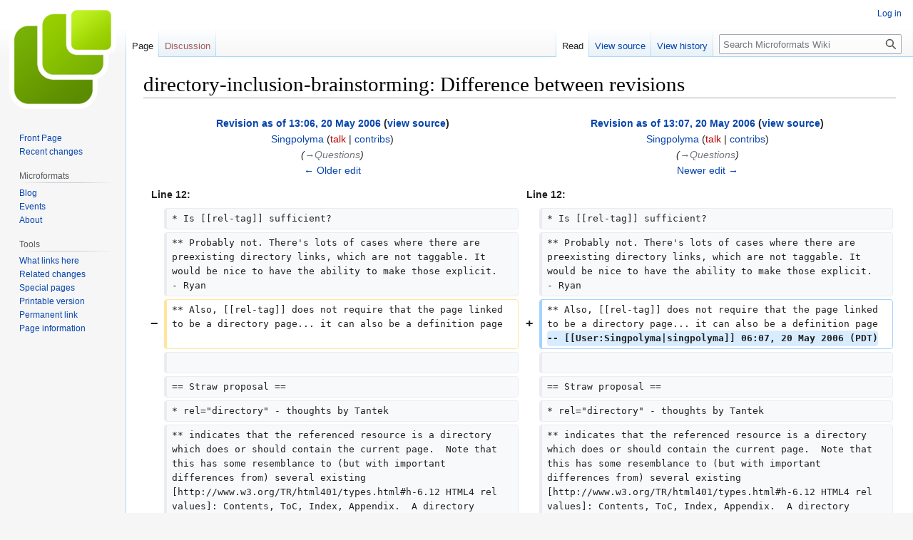

--- FILE ---
content_type: text/html; charset=UTF-8
request_url: http://microformats.org/wiki/index.php?title=directory-inclusion-brainstorming&diff=29765&oldid=6417
body_size: 6864
content:
<!DOCTYPE html>
<html class="client-nojs" lang="en" dir="ltr">
<head>
<meta charset="UTF-8"/>
<title>directory-inclusion-brainstorming: Difference between revisions - Microformats Wiki</title>
<script>document.documentElement.className="client-js";RLCONF={"wgBreakFrames":false,"wgSeparatorTransformTable":["",""],"wgDigitTransformTable":["",""],"wgDefaultDateFormat":"dmy","wgMonthNames":["","January","February","March","April","May","June","July","August","September","October","November","December"],"wgRequestId":"42fe3fbb23aae98fecac847c","wgCSPNonce":false,"wgCanonicalNamespace":"","wgCanonicalSpecialPageName":false,"wgNamespaceNumber":0,"wgPageName":"directory-inclusion-brainstorming","wgTitle":"directory-inclusion-brainstorming","wgCurRevisionId":36730,"wgRevisionId":29765,"wgArticleId":1149,"wgIsArticle":true,"wgIsRedirect":false,"wgAction":"view","wgUserName":null,"wgUserGroups":["*"],"wgCategories":[],"wgPageContentLanguage":"en","wgPageContentModel":"wikitext","wgRelevantPageName":"directory-inclusion-brainstorming","wgRelevantArticleId":1149,"wgIsProbablyEditable":false,"wgRelevantPageIsProbablyEditable":false,"wgRestrictionEdit":[],"wgRestrictionMove":[],"wgDiffOldId":6417,
"wgDiffNewId":29765};RLSTATE={"site.styles":"ready","user.styles":"ready","user":"ready","user.options":"loading","mediawiki.interface.helpers.styles":"ready","mediawiki.diff.styles":"ready","skins.vector.styles.legacy":"ready"};RLPAGEMODULES=["mediawiki.diff","site","mediawiki.page.ready","mediawiki.toc","skins.vector.legacy.js"];</script>
<script>(RLQ=window.RLQ||[]).push(function(){mw.loader.implement("user.options@1i9g4",function($,jQuery,require,module){mw.user.tokens.set({"patrolToken":"+\\","watchToken":"+\\","csrfToken":"+\\"});});});</script>
<link rel="stylesheet" href="/wiki/load.php?lang=en&amp;modules=mediawiki.diff.styles%7Cmediawiki.interface.helpers.styles%7Cskins.vector.styles.legacy&amp;only=styles&amp;skin=vector"/>
<script async="" src="/wiki/load.php?lang=en&amp;modules=startup&amp;only=scripts&amp;raw=1&amp;skin=vector"></script>
<meta name="generator" content="MediaWiki 1.38.4"/>
<meta name="robots" content="noindex,nofollow"/>
<meta name="format-detection" content="telephone=no"/>
<link rel="shortcut icon" href="/favicon.ico"/>
<link rel="search" type="application/opensearchdescription+xml" href="/wiki/opensearch_desc.php" title="Microformats Wiki (en)"/>
<link rel="EditURI" type="application/rsd+xml" href="//microformats.org/wiki/api.php?action=rsd"/>
<link rel="alternate" type="application/atom+xml" title="Microformats Wiki Atom feed" href="/wiki/index.php?title=Special:RecentChanges&amp;feed=atom"/>
</head>
<body class="mediawiki ltr sitedir-ltr mw-hide-empty-elt ns-0 ns-subject page-directory-inclusion-brainstorming rootpage-directory-inclusion-brainstorming skin-vector action-view skin-vector-legacy"><div id="mw-page-base" class="noprint"></div>
<div id="mw-head-base" class="noprint"></div>
<div id="content" class="mw-body" role="main">
	<a id="top"></a>
	<div id="siteNotice"></div>
	<div class="mw-indicators">
	</div>
	<h1 id="firstHeading" class="firstHeading mw-first-heading">directory-inclusion-brainstorming: Difference between revisions</h1>
	<div id="bodyContent" class="vector-body">
		<div id="siteSub" class="noprint">From Microformats Wiki</div>
		<div id="contentSub"></div>
		<div id="contentSub2"></div>
		
		<div id="jump-to-nav"></div>
		<a class="mw-jump-link" href="#mw-head">Jump to navigation</a>
		<a class="mw-jump-link" href="#searchInput">Jump to search</a>
		<div id="mw-content-text" class="mw-body-content mw-content-ltr" lang="en" dir="ltr"><table class="diff diff-contentalign-left diff-editfont-monospace" data-mw="interface">
				<col class="diff-marker" />
				<col class="diff-content" />
				<col class="diff-marker" />
				<col class="diff-content" />
				<tr class="diff-title" lang="en">
				<td colspan="2" class="diff-otitle diff-side-deleted"><div id="mw-diff-otitle1"><strong><a href="/wiki/index.php?title=directory-inclusion-brainstorming&amp;oldid=6417" title="directory-inclusion-brainstorming">Revision as of 13:06, 20 May 2006</a> <span class="mw-diff-edit">(<a href="/wiki/index.php?title=directory-inclusion-brainstorming&amp;action=edit&amp;oldid=6417" title="directory-inclusion-brainstorming">view source</a>)</span></strong></div><div id="mw-diff-otitle2"><a href="/wiki/User:Singpolyma" class="mw-userlink" title="User:Singpolyma"><bdi>Singpolyma</bdi></a> <span class="mw-usertoollinks">(<a href="/wiki/index.php?title=User_talk:Singpolyma&amp;action=edit&amp;redlink=1" class="new mw-usertoollinks-talk" title="User talk:Singpolyma (page does not exist)">talk</a> | <a href="/wiki/Special:Contributions/Singpolyma" class="mw-usertoollinks-contribs" title="Special:Contributions/Singpolyma">contribs</a>)</span></div><div id="mw-diff-otitle3"> <span class="comment">(<span dir="auto"><span class="autocomment"><a href="#Questions">→‎Questions</a></span></span>)</span></div><div id="mw-diff-otitle5"></div><div id="mw-diff-otitle4"><a href="/wiki/index.php?title=directory-inclusion-brainstorming&amp;diff=prev&amp;oldid=6417" title="directory-inclusion-brainstorming" id="differences-prevlink">← Older edit</a></div></td>
				<td colspan="2" class="diff-ntitle diff-side-added"><div id="mw-diff-ntitle1"><strong><a href="/wiki/index.php?title=directory-inclusion-brainstorming&amp;oldid=29765" title="directory-inclusion-brainstorming">Revision as of 13:07, 20 May 2006</a> <span class="mw-diff-edit">(<a href="/wiki/index.php?title=directory-inclusion-brainstorming&amp;action=edit&amp;oldid=29765" title="directory-inclusion-brainstorming">view source</a>)</span> </strong></div><div id="mw-diff-ntitle2"><a href="/wiki/User:Singpolyma" class="mw-userlink" title="User:Singpolyma"><bdi>Singpolyma</bdi></a> <span class="mw-usertoollinks">(<a href="/wiki/index.php?title=User_talk:Singpolyma&amp;action=edit&amp;redlink=1" class="new mw-usertoollinks-talk" title="User talk:Singpolyma (page does not exist)">talk</a> | <a href="/wiki/Special:Contributions/Singpolyma" class="mw-usertoollinks-contribs" title="Special:Contributions/Singpolyma">contribs</a>)</span> </div><div id="mw-diff-ntitle3"> <span class="comment">(<span dir="auto"><span class="autocomment"><a href="#Questions">→‎Questions</a></span></span>)</span></div><div id="mw-diff-ntitle5"></div><div id="mw-diff-ntitle4"><a href="/wiki/index.php?title=directory-inclusion-brainstorming&amp;diff=next&amp;oldid=29765" title="directory-inclusion-brainstorming" id="differences-nextlink">Newer edit →</a></div></td>
				</tr><tr><td colspan="2" class="diff-lineno" id="mw-diff-left-l12">Line 12:</td>
<td colspan="2" class="diff-lineno">Line 12:</td></tr>
<tr><td class="diff-marker"></td><td class="diff-context diff-side-deleted"><div>* Is [[rel-tag]] sufficient?</div></td><td class="diff-marker"></td><td class="diff-context diff-side-added"><div>* Is [[rel-tag]] sufficient?</div></td></tr>
<tr><td class="diff-marker"></td><td class="diff-context diff-side-deleted"><div>** Probably not. There's lots of cases where there are preexisting directory links, which are not taggable. It would be nice to have the ability to make those explicit. - Ryan</div></td><td class="diff-marker"></td><td class="diff-context diff-side-added"><div>** Probably not. There's lots of cases where there are preexisting directory links, which are not taggable. It would be nice to have the ability to make those explicit. - Ryan</div></td></tr>
<tr><td class="diff-marker" data-marker="−"></td><td class="diff-deletedline diff-side-deleted"><div>** Also, [[rel-tag]] does not require that the page linked to be a directory page... it can also be a definition page</div></td><td class="diff-marker" data-marker="+"></td><td class="diff-addedline diff-side-added"><div>** Also, [[rel-tag]] does not require that the page linked to be a directory page... it can also be a definition page <ins class="diffchange diffchange-inline">-- [[User:Singpolyma|singpolyma]] 06:07, 20 May 2006 (PDT)</ins></div></td></tr>
<tr><td class="diff-marker"></td><td class="diff-context diff-side-deleted"><br/></td><td class="diff-marker"></td><td class="diff-context diff-side-added"><br/></td></tr>
<tr><td class="diff-marker"></td><td class="diff-context diff-side-deleted"><div>== Straw proposal ==</div></td><td class="diff-marker"></td><td class="diff-context diff-side-added"><div>== Straw proposal ==</div></td></tr>
<tr><td class="diff-marker"></td><td class="diff-context diff-side-deleted"><div>* rel=&quot;directory&quot; - thoughts by Tantek</div></td><td class="diff-marker"></td><td class="diff-context diff-side-added"><div>* rel=&quot;directory&quot; - thoughts by Tantek</div></td></tr>
<tr><td class="diff-marker"></td><td class="diff-context diff-side-deleted"><div>** indicates that the referenced resource is a directory which does or should contain the current page.  Note that this has some resemblance to (but with important differences from) several existing [http://www.w3.org/TR/html401/types.html#h-6.12 HTML4 rel values]: Contents, ToC, Index, Appendix.  A directory implies something more though, perhaps aspects like pointing to a bunch of things at different locations/sites, perhaps one or more canonical orderings (whether alphabetical or by some other metric).  I know this is a bit rough, but I ran the idea past a few key folks at FOO Camp (David Weinberger, Josh Kinberg, Blaine &amp; Rabble of ODEO), and after a bit of discussion it seemed to make sense to them too.</div></td><td class="diff-marker"></td><td class="diff-context diff-side-added"><div>** indicates that the referenced resource is a directory which does or should contain the current page.  Note that this has some resemblance to (but with important differences from) several existing [http://www.w3.org/TR/html401/types.html#h-6.12 HTML4 rel values]: Contents, ToC, Index, Appendix.  A directory implies something more though, perhaps aspects like pointing to a bunch of things at different locations/sites, perhaps one or more canonical orderings (whether alphabetical or by some other metric).  I know this is a bit rough, but I ran the idea past a few key folks at FOO Camp (David Weinberger, Josh Kinberg, Blaine &amp; Rabble of ODEO), and after a bit of discussion it seemed to make sense to them too.</div></td></tr>
</table><hr class='diff-hr' id='mw-oldid' />
		<h2 class='diff-currentversion-title'>Revision as of 13:07, 20 May 2006</h2>
<div class="mw-parser-output"><div id="toc" class="toc" role="navigation" aria-labelledby="mw-toc-heading"><input type="checkbox" role="button" id="toctogglecheckbox" class="toctogglecheckbox" style="display:none" /><div class="toctitle" lang="en" dir="ltr"><h2 id="mw-toc-heading">Contents</h2><span class="toctogglespan"><label class="toctogglelabel" for="toctogglecheckbox"></label></span></div>
<ul>
<li class="toclevel-1 tocsection-1"><a href="#Directory_Inclusion_Brainstorming"><span class="tocnumber">1</span> <span class="toctext">Directory Inclusion Brainstorming</span></a>
<ul>
<li class="toclevel-2 tocsection-2"><a href="#Editor"><span class="tocnumber">1.1</span> <span class="toctext">Editor</span></a></li>
<li class="toclevel-2 tocsection-3"><a href="#Authors"><span class="tocnumber">1.2</span> <span class="toctext">Authors</span></a></li>
<li class="toclevel-2 tocsection-4"><a href="#Questions"><span class="tocnumber">1.3</span> <span class="toctext">Questions</span></a></li>
<li class="toclevel-2 tocsection-5"><a href="#Straw_proposal"><span class="tocnumber">1.4</span> <span class="toctext">Straw proposal</span></a></li>
</ul>
</li>
</ul>
</div>

<h1><span class="mw-headline" id="Directory_Inclusion_Brainstorming">Directory Inclusion Brainstorming</span></h1>
<p>This page is dedicated to brainstorming ways to do distributed directory inclusion, based on the research done in <a href="/wiki/directory-inclusion-examples" title="directory-inclusion-examples">directory-inclusion-examples</a> and  <a href="/wiki/directory-inclusion-formats" title="directory-inclusion-formats">directory-inclusion-formats</a>.
</p>
<h2><span class="mw-headline" id="Editor">Editor</span></h2>
<ul><li><a rel="nofollow" class="external text" href="http://theryanking.com/">Ryan King</a></li></ul>
<h2><span class="mw-headline" id="Authors">Authors</span></h2>
<ul><li><a rel="nofollow" class="external text" href="http://theryanking.com/">Ryan King</a></li>
<li><a rel="nofollow" class="external text" href="http://tantek.com/">Tantek Çelik</a></li></ul>
<h2><span class="mw-headline" id="Questions">Questions</span></h2>
<ul><li>Is <a href="/wiki/rel-tag" title="rel-tag">rel-tag</a> sufficient?
<ul><li>Probably not. There's lots of cases where there are preexisting directory links, which are not taggable. It would be nice to have the ability to make those explicit. - Ryan</li>
<li>Also, <a href="/wiki/rel-tag" title="rel-tag">rel-tag</a> does not require that the page linked to be a directory page... it can also be a definition page -- <a href="/wiki/User:Singpolyma" title="User:Singpolyma">singpolyma</a> 06:07, 20 May 2006 (PDT)</li></ul></li></ul>
<h2><span class="mw-headline" id="Straw_proposal">Straw proposal</span></h2>
<ul><li>rel="directory" - thoughts by Tantek
<ul><li>indicates that the referenced resource is a directory which does or should contain the current page.  Note that this has some resemblance to (but with important differences from) several existing <a rel="nofollow" class="external text" href="http://www.w3.org/TR/html401/types.html#h-6.12">HTML4 rel values</a>: Contents, ToC, Index, Appendix.  A directory implies something more though, perhaps aspects like pointing to a bunch of things at different locations/sites, perhaps one or more canonical orderings (whether alphabetical or by some other metric).  I know this is a bit rough, but I ran the idea past a few key folks at FOO Camp (David Weinberger, Josh Kinberg, Blaine &amp; Rabble of ODEO), and after a bit of discussion it seemed to make sense to them too.</li></ul></li></ul></div>
<div class="printfooter">Retrieved from "<a dir="ltr" href="http://microformats.org/wiki/index.php?title=directory-inclusion-brainstorming&amp;oldid=29765">http://microformats.org/wiki/index.php?title=directory-inclusion-brainstorming&amp;oldid=29765</a>"</div></div>
		<div id="catlinks" class="catlinks catlinks-allhidden" data-mw="interface"></div>
	</div>
</div>

<div id="mw-navigation">
	<h2>Navigation menu</h2>
	<div id="mw-head">
		
<nav id="p-personal" class="mw-portlet mw-portlet-personal vector-user-menu-legacy vector-menu" aria-labelledby="p-personal-label" role="navigation" 
	 >
	<label id="p-personal-label" aria-label="" class="vector-menu-heading">
		<span class="vector-menu-heading-label">Personal tools</span>
	</label>
	<div class="vector-menu-content">
		
		<ul class="vector-menu-content-list"><li id="pt-login" class="mw-list-item"><a href="/wiki/index.php?title=Special:UserLogin&amp;returnto=directory-inclusion-brainstorming&amp;returntoquery=diff%3D29765%26oldid%3D6417" title="You are encouraged to log in; however, it is not mandatory [o]" accesskey="o"><span>Log in</span></a></li></ul>
		
	</div>
</nav>

		<div id="left-navigation">
			
<nav id="p-namespaces" class="mw-portlet mw-portlet-namespaces vector-menu vector-menu-tabs" aria-labelledby="p-namespaces-label" role="navigation" 
	 >
	<label id="p-namespaces-label" aria-label="" class="vector-menu-heading">
		<span class="vector-menu-heading-label">Namespaces</span>
	</label>
	<div class="vector-menu-content">
		
		<ul class="vector-menu-content-list"><li id="ca-nstab-main" class="selected mw-list-item"><a href="/wiki/directory-inclusion-brainstorming" title="View the content page [c]" accesskey="c"><span>Page</span></a></li><li id="ca-talk" class="new mw-list-item"><a href="/wiki/index.php?title=Talk:directory-inclusion-brainstorming&amp;action=edit&amp;redlink=1" rel="discussion" title="Discussion about the content page (page does not exist) [t]" accesskey="t"><span>Discussion</span></a></li></ul>
		
	</div>
</nav>

			
<nav id="p-variants" class="mw-portlet mw-portlet-variants emptyPortlet vector-menu-dropdown-noicon vector-menu vector-menu-dropdown" aria-labelledby="p-variants-label" role="navigation" 
	 >
	<input type="checkbox"
		id="p-variants-checkbox"
		role="button"
		aria-haspopup="true"
		data-event-name="ui.dropdown-p-variants"
		class="vector-menu-checkbox" aria-labelledby="p-variants-label" />
	<label id="p-variants-label" aria-label="Change language variant" class="vector-menu-heading">
		<span class="vector-menu-heading-label">English</span>
			<span class="vector-menu-checkbox-expanded">expanded</span>
			<span class="vector-menu-checkbox-collapsed">collapsed</span>
	</label>
	<div class="vector-menu-content">
		
		<ul class="vector-menu-content-list"></ul>
		
	</div>
</nav>

		</div>
		<div id="right-navigation">
			
<nav id="p-views" class="mw-portlet mw-portlet-views vector-menu vector-menu-tabs" aria-labelledby="p-views-label" role="navigation" 
	 >
	<label id="p-views-label" aria-label="" class="vector-menu-heading">
		<span class="vector-menu-heading-label">Views</span>
	</label>
	<div class="vector-menu-content">
		
		<ul class="vector-menu-content-list"><li id="ca-view" class="selected mw-list-item"><a href="/wiki/directory-inclusion-brainstorming"><span>Read</span></a></li><li id="ca-viewsource" class="mw-list-item"><a href="/wiki/index.php?title=directory-inclusion-brainstorming&amp;action=edit&amp;oldid=29765" title="This page is protected.&#10;You can view its source [e]" accesskey="e"><span>View source</span></a></li><li id="ca-history" class="mw-list-item"><a href="/wiki/index.php?title=directory-inclusion-brainstorming&amp;action=history" title="Past revisions of this page [h]" accesskey="h"><span>View history</span></a></li></ul>
		
	</div>
</nav>

			
<nav id="p-cactions" class="mw-portlet mw-portlet-cactions emptyPortlet vector-menu-dropdown-noicon vector-menu vector-menu-dropdown" aria-labelledby="p-cactions-label" role="navigation"  title="More options"
	 >
	<input type="checkbox"
		id="p-cactions-checkbox"
		role="button"
		aria-haspopup="true"
		data-event-name="ui.dropdown-p-cactions"
		class="vector-menu-checkbox" aria-labelledby="p-cactions-label" />
	<label id="p-cactions-label" aria-label="" class="vector-menu-heading">
		<span class="vector-menu-heading-label">More</span>
			<span class="vector-menu-checkbox-expanded">expanded</span>
			<span class="vector-menu-checkbox-collapsed">collapsed</span>
	</label>
	<div class="vector-menu-content">
		
		<ul class="vector-menu-content-list"></ul>
		
	</div>
</nav>

			
<div id="p-search" role="search" class="vector-search-box-vue  vector-search-box-show-thumbnail vector-search-box-auto-expand-width vector-search-box">
	<div>
			<h3 >
				<label for="searchInput">Search</label>
			</h3>
		<form action="/wiki/index.php" id="searchform"
			class="vector-search-box-form">
			<div id="simpleSearch"
				class="vector-search-box-inner"
				 data-search-loc="header-navigation">
				<input class="vector-search-box-input"
					 type="search" name="search" placeholder="Search Microformats Wiki" aria-label="Search Microformats Wiki" autocapitalize="none" title="Search Microformats Wiki [f]" accesskey="f" id="searchInput"
				/>
				<input type="hidden" name="title" value="Special:Search"/>
				<input id="mw-searchButton"
					 class="searchButton mw-fallbackSearchButton" type="submit" name="fulltext" title="Search the pages for this text" value="Search" />
				<input id="searchButton"
					 class="searchButton" type="submit" name="go" title="Go to a page with this exact name if it exists" value="Go" />
			</div>
		</form>
	</div>
</div>

		</div>
	</div>
	

<div id="mw-panel">
	<div id="p-logo" role="banner">
		<a class="mw-wiki-logo" href="/wiki/Main_Page"
			title="Visit the main page"></a>
	</div>
	
<nav id="p-Microformats_Wiki" class="mw-portlet mw-portlet-Microformats_Wiki vector-menu vector-menu-portal portal" aria-labelledby="p-Microformats_Wiki-label" role="navigation" 
	 >
	<label id="p-Microformats_Wiki-label" aria-label="" class="vector-menu-heading">
		<span class="vector-menu-heading-label">Microformats Wiki</span>
	</label>
	<div class="vector-menu-content">
		
		<ul class="vector-menu-content-list"><li id="n-Front-Page" class="mw-list-item"><a href="/wiki/Main_Page"><span>Front Page</span></a></li><li id="n-recentchanges" class="mw-list-item"><a href="/wiki/Special:RecentChanges" icon="recentChanges" title="A list of recent changes in the wiki [r]" accesskey="r"><span>Recent changes</span></a></li></ul>
		
	</div>
</nav>

	
<nav id="p-Microformats" class="mw-portlet mw-portlet-Microformats vector-menu vector-menu-portal portal" aria-labelledby="p-Microformats-label" role="navigation" 
	 >
	<label id="p-Microformats-label" aria-label="" class="vector-menu-heading">
		<span class="vector-menu-heading-label">Microformats</span>
	</label>
	<div class="vector-menu-content">
		
		<ul class="vector-menu-content-list"><li id="n-Blog" class="mw-list-item"><a href="http://microformats.org" rel="nofollow"><span>Blog</span></a></li><li id="n-Events" class="mw-list-item"><a href="/wiki/Microformats_Wiki:Current_events"><span>Events</span></a></li><li id="n-About" class="mw-list-item"><a href="/wiki/About"><span>About</span></a></li></ul>
		
	</div>
</nav>

<nav id="p-tb" class="mw-portlet mw-portlet-tb vector-menu vector-menu-portal portal" aria-labelledby="p-tb-label" role="navigation" 
	 >
	<label id="p-tb-label" aria-label="" class="vector-menu-heading">
		<span class="vector-menu-heading-label">Tools</span>
	</label>
	<div class="vector-menu-content">
		
		<ul class="vector-menu-content-list"><li id="t-whatlinkshere" class="mw-list-item"><a href="/wiki/Special:WhatLinksHere/directory-inclusion-brainstorming" title="A list of all wiki pages that link here [j]" accesskey="j"><span>What links here</span></a></li><li id="t-recentchangeslinked" class="mw-list-item"><a href="/wiki/Special:RecentChangesLinked/directory-inclusion-brainstorming" rel="nofollow" title="Recent changes in pages linked from this page [k]" accesskey="k"><span>Related changes</span></a></li><li id="t-specialpages" class="mw-list-item"><a href="/wiki/Special:SpecialPages" title="A list of all special pages [q]" accesskey="q"><span>Special pages</span></a></li><li id="t-print" class="mw-list-item"><a href="javascript:print();" rel="alternate" title="Printable version of this page [p]" accesskey="p"><span>Printable version</span></a></li><li id="t-permalink" class="mw-list-item"><a href="/wiki/index.php?title=directory-inclusion-brainstorming&amp;oldid=29765" title="Permanent link to this revision of the page"><span>Permanent link</span></a></li><li id="t-info" class="mw-list-item"><a href="/wiki/index.php?title=directory-inclusion-brainstorming&amp;action=info" title="More information about this page"><span>Page information</span></a></li></ul>
		
	</div>
</nav>

	
</div>

</div>

<footer id="footer" class="mw-footer" role="contentinfo" >
	<ul id="footer-info">
	<li id="footer-info-lastmod"> This page was last edited on 20 May 2006, at 13:07.</li>
</ul>

	<ul id="footer-places">
	<li id="footer-places-privacy"><a href="/wiki/Microformats_Wiki:Privacy_policy" title="Microformats Wiki:Privacy policy">Privacy policy</a></li>
	<li id="footer-places-about"><a href="/wiki/Microformats_Wiki:About" title="Microformats Wiki:About">About Microformats Wiki</a></li>
	<li id="footer-places-disclaimer"><a href="/wiki/Microformats_Wiki:General_disclaimer" title="Microformats Wiki:General disclaimer">Disclaimers</a></li>
</ul>

	<ul id="footer-icons" class="noprint">
	<li id="footer-poweredbyico"><a href="https://www.mediawiki.org/"><img src="/wiki/resources/assets/poweredby_mediawiki_88x31.png" alt="Powered by MediaWiki" srcset="/wiki/resources/assets/poweredby_mediawiki_132x47.png 1.5x, /wiki/resources/assets/poweredby_mediawiki_176x62.png 2x" width="88" height="31" loading="lazy"/></a></li>
</ul>

</footer>

<script src="https://www.googletagmanager.com/gtag/js?id=UA-1889385-1" async=""></script><script>
window.dataLayer = window.dataLayer || [];
function gtag(){dataLayer.push(arguments);}
gtag('js', new Date());
gtag('config', 'UA-1889385-1');
</script>

<script>(RLQ=window.RLQ||[]).push(function(){mw.config.set({"wgPageParseReport":{"limitreport":{"cputime":"0.005","walltime":"0.016","ppvisitednodes":{"value":19,"limit":1000000},"postexpandincludesize":{"value":0,"limit":2097152},"templateargumentsize":{"value":0,"limit":2097152},"expansiondepth":{"value":2,"limit":100},"expensivefunctioncount":{"value":0,"limit":100},"unstrip-depth":{"value":0,"limit":20},"unstrip-size":{"value":0,"limit":5000000},"timingprofile":["100.00%    0.000      1 -total"]},"cachereport":{"timestamp":"20260122135633","ttl":86400,"transientcontent":false}}});mw.config.set({"wgBackendResponseTime":196});});</script>
</body>
</html>